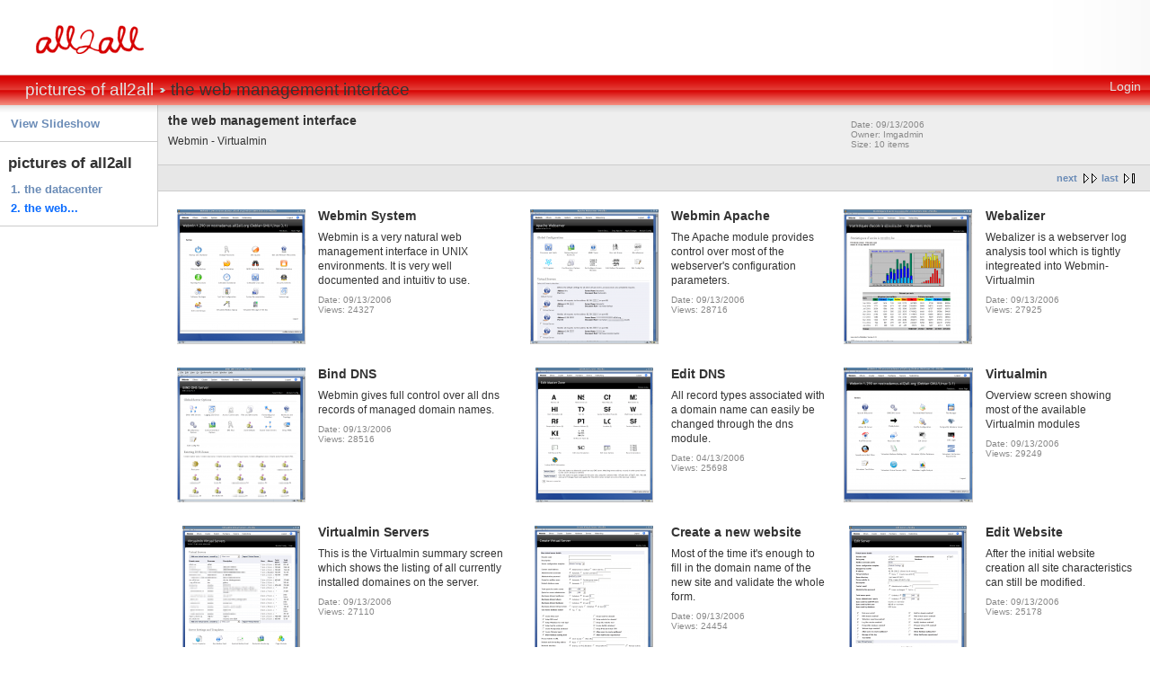

--- FILE ---
content_type: text/html; charset=UTF-8
request_url: http://img.all2all.net/main.php?g2_itemId=159
body_size: 10087
content:
<!DOCTYPE html PUBLIC "-//W3C//DTD XHTML 1.0 Strict//EN" "http://www.w3.org/TR/xhtml1/DTD/xhtml1-strict.dtd">
<html>
<head>
<meta http-equiv="Content-Type" content="text/html; charset=UTF-8"/>
<title>the web management interface</title>
<link rel="stylesheet" type="text/css" href="themes/classic/theme.css"/>
</head>
<body class="gallery">
<div id="gallery" class="safari">
<div id="gsHeader">
<a href="http://www.all2all.net/" title="return to the all2all homepage"><img src="images/all2all_logo_red.png" alt=""/></a>
</div>
<div id="gsNavBar" class="gcBorder1">
<div class="gbSystemLinks">
<span class="block-core-SystemLink">
<a href="main.php?g2_view=core.UserAdmin&amp;g2_subView=core.UserLogin&amp;g2_return=main.php%3Fg2_itemId%3D159%26&amp;&amp;g2_returnName=album">Login</a>
</span>
</div>
<div class="gbBreadCrumb">
<div class="block-core-BreadCrumb">
<a href="main.php?g2_highlightId=159"
class="BreadCrumb-1">
pictures of all2all</a>
<span class="BreadCrumb-2">
the web management interface</span>
</div>
</div>
</div>
<table width="100%" cellspacing="0" cellpadding="0">
<tr valign="top">
<td id="gsSidebarCol">
<div id="gsSidebar" class="gcBorder1">
<div class="block-core-ItemLinks gbBlock">
<a href="main.php?g2_view=slideshow.Slideshow&amp;g2_itemId=159" class="gbAdminLink gbAdminLink gbLink-slideshow_Slideshow">View Slideshow</a>
</div>
<div class="block-core-PeerList gbBlock">
<h3 class="parent"> pictures of all2all </h3>
<a href="main.php?g2_itemId=13">
1. the datacenter
</a>
<span class="current">
2. the web...
</span>
</div>
</div>
</td>
<td>
<div id="gsContent" class="gcBorder1">
<div class="gbBlock gcBackground1">
<table style="width: 100%">
<tr>
<td>
<h2> the web management interface<b></b> </h2>
<p class="giDescription">
Webmin - Virtualmin
</p>
</td>
<td style="width: 30%">
<div class="block-core-ItemInfo giInfo">
<span class="date summary">
Date: 09/13/2006
</span>
<span class="owner summary">
Owner: Imgadmin
</span>
<span class="size summary">
Size: 10 items
</span>
</div>
</td>
</tr>
</table>
</div>
<div class="gbBlock gcBackground2 gbNavigator">
<div class="block-core-Navigator">
<div class="next-and-last no-previous">
<a href="main.php?g2_itemId=159&amp;g2_page=2" class="next">next</a><a href="main.php?g2_itemId=159&amp;g2_page=2" class="last">last</a>
</div>
<div class="first-and-previous">
</div>
</div>
</div>
<div class="gbBlock">
<table id="gsThumbMatrix" width="100%">
<tr valign="top">
<td class="giItemCell">
<div>
<a href="main.php?g2_itemId=171">
<img src="main.php?g2_view=core.DownloadItem&amp;g2_itemId=173&amp;g2_serialNumber=2" width="143" height="150" class="giThumbnail" alt="Webmin System" longdesc="Webmin is a very natural web management interface in UNIX environments. It is very well documented and intuitiv to use. Its implementation also respects commun LINUX conventions."/>
</a>
</div>
</td>
<td>
<p class="giTitle">
Webmin System
</p>
<p class="giDescription">
Webmin is a very natural web management interface in UNIX environments. It is very well documented and intuitiv to use.
</p>
<div class="block-core-ItemInfo giInfo">
<span class="date summary">
Date: 09/13/2006
</span>
<span class="viewCount summary">
Views: 24327
</span>
</div>
</td>
<td class="tree">
</td>
<td class="giItemCell">
<div>
<a href="main.php?g2_itemId=168">
<img src="main.php?g2_view=core.DownloadItem&amp;g2_itemId=170&amp;g2_serialNumber=2" width="143" height="150" class="giThumbnail" alt="Webmin Apache" longdesc="The Apache module provides control over most of the webserver's configuration parameters."/>
</a>
</div>
</td>
<td>
<p class="giTitle">
Webmin Apache
</p>
<p class="giDescription">
The Apache module provides control over most of the webserver's configuration parameters.
</p>
<div class="block-core-ItemInfo giInfo">
<span class="date summary">
Date: 09/13/2006
</span>
<span class="viewCount summary">
Views: 28716
</span>
</div>
</td>
<td class="tree">
</td>
<td class="giItemCell">
<div>
<a href="main.php?g2_itemId=165">
<img src="main.php?g2_view=core.DownloadItem&amp;g2_itemId=167&amp;g2_serialNumber=2" width="143" height="150" class="giThumbnail" alt="Webalizer" longdesc="Webalizer is a webserver log analysis tool which is tightly integreated into Webmin-Virtualmin"/>
</a>
</div>
</td>
<td>
<p class="giTitle">
Webalizer
</p>
<p class="giDescription">
Webalizer is a webserver log analysis tool which is tightly integreated into Webmin-Virtualmin
</p>
<div class="block-core-ItemInfo giInfo">
<span class="date summary">
Date: 09/13/2006
</span>
<span class="viewCount summary">
Views: 27925
</span>
</div>
</td>
<td class="tree">
</td>
</tr>
<tr valign="top">
<td class="giItemCell">
<div>
<a href="main.php?g2_itemId=177">
<img src="main.php?g2_view=core.DownloadItem&amp;g2_itemId=179&amp;g2_serialNumber=2" width="143" height="150" class="giThumbnail" alt="Bind DNS" longdesc="Webmin gives full control over all dns records of managed domain names. It's for example possible to configure web hosting on a all2all server and have the MX records point to another server, or to associate an ADSL fixed IP address to a dns name."/>
</a>
</div>
</td>
<td>
<p class="giTitle">
Bind DNS
</p>
<p class="giDescription">
Webmin gives full control over all dns records of managed domain names.
</p>
<div class="block-core-ItemInfo giInfo">
<span class="date summary">
Date: 09/13/2006
</span>
<span class="viewCount summary">
Views: 28516
</span>
</div>
</td>
<td class="tree">
</td>
<td class="giItemCell">
<div>
<a href="main.php?g2_itemId=203">
<img src="main.php?g2_view=core.DownloadItem&amp;g2_itemId=205&amp;g2_serialNumber=2" width="131" height="150" class="giThumbnail" alt="Edit DNS" longdesc="All record types associated with a domain name can easily be changed through the dns module and immediately be actived."/>
</a>
</div>
</td>
<td>
<p class="giTitle">
Edit DNS
</p>
<p class="giDescription">
All record types associated with a domain name can easily be changed through the dns module.
</p>
<div class="block-core-ItemInfo giInfo">
<span class="date summary">
Date: 04/13/2006
</span>
<span class="viewCount summary">
Views: 25698
</span>
</div>
</td>
<td class="tree">
</td>
<td class="giItemCell">
<div>
<a href="main.php?g2_itemId=161">
<img src="main.php?g2_view=core.DownloadItem&amp;g2_itemId=163&amp;g2_serialNumber=2" width="144" height="150" class="giThumbnail" alt="Virtualmin" longdesc="Overview screen showing most of the available Virtualmin modules, like Mailman, Subversion, Database and WebDAV management."/>
</a>
</div>
</td>
<td>
<p class="giTitle">
Virtualmin
</p>
<p class="giDescription">
Overview screen showing most of the available Virtualmin modules
</p>
<div class="block-core-ItemInfo giInfo">
<span class="date summary">
Date: 09/13/2006
</span>
<span class="viewCount summary">
Views: 29249
</span>
</div>
</td>
<td class="tree">
</td>
</tr>
<tr valign="top">
<td class="giItemCell">
<div>
<a href="main.php?g2_itemId=180">
<img src="main.php?g2_view=core.DownloadItem&amp;g2_itemId=182&amp;g2_serialNumber=2" width="131" height="150" class="giThumbnail" alt="Virtualmin Servers" longdesc="This is the Virtualmin summary screen which shows the listing of all currently installed domaines on the server. The view depends on the user's permissions and only shows resources the user owns. One simple button, &quot;add new virtual server&quot;, needs to be hit to instantly create a new website!"/>
</a>
</div>
</td>
<td>
<p class="giTitle">
Virtualmin Servers
</p>
<p class="giDescription">
This is the Virtualmin summary screen which shows the listing of all currently installed domaines on the server.
</p>
<div class="block-core-ItemInfo giInfo">
<span class="date summary">
Date: 09/13/2006
</span>
<span class="viewCount summary">
Views: 27110
</span>
</div>
</td>
<td class="tree">
</td>
<td class="giItemCell">
<div>
<a href="main.php?g2_itemId=174">
<img src="main.php?g2_view=core.DownloadItem&amp;g2_itemId=176&amp;g2_serialNumber=2" width="132" height="150" class="giThumbnail" alt="Create a new website" longdesc="This form is for setting up a new website. Most of its fields already have a correct default value. The username and database name is for example derived from the first part of the domain name. The password generator already filled in a new strong password. It is therefore most of the time enough to just fill in the domain name and validate the whole form."/>
</a>
</div>
</td>
<td>
<p class="giTitle">
Create a new website
</p>
<p class="giDescription">
Most of the time it's enough to fill in the domain name of the new site and validate the whole form.
</p>
<div class="block-core-ItemInfo giInfo">
<span class="date summary">
Date: 09/13/2006
</span>
<span class="viewCount summary">
Views: 24454
</span>
</div>
</td>
<td class="tree">
</td>
<td class="giItemCell">
<div>
<a href="main.php?g2_itemId=194">
<img src="main.php?g2_view=core.DownloadItem&amp;g2_itemId=196&amp;g2_serialNumber=2" width="131" height="150" class="giThumbnail" alt="Edit Website" longdesc="After the initial website creation all site characteristics can still be modified."/>
</a>
</div>
</td>
<td>
<p class="giTitle">
Edit Website
</p>
<p class="giDescription">
After the initial website creation all site characteristics can still be modified.
</p>
<div class="block-core-ItemInfo giInfo">
<span class="date summary">
Date: 09/13/2006
</span>
<span class="viewCount summary">
Views: 25178
</span>
</div>
</td>
<td class="tree">
</td>
</tr>
</table>
</div>
<div class="gbBlock gcBackground2 gbNavigator">
<div class="block-core-Navigator">
<div class="next-and-last no-previous">
<a href="main.php?g2_itemId=159&amp;g2_page=2" class="next">next</a><a href="main.php?g2_itemId=159&amp;g2_page=2" class="last">last</a>
</div>
<div class="first-and-previous">
</div>
</div>
</div>
<div id="gsPages" class="gbBlock gcBackground1">
<div class="block-core-Pager">
Page:
<span>
1
</span>
<span>
<a href="main.php?g2_itemId=159&amp;g2_page=2">2</a>
</span>
</div>
</div>
</div>
</td>
</tr>
</table>
<div id="gsFooter">
</div>
</div>
</body>
</html>